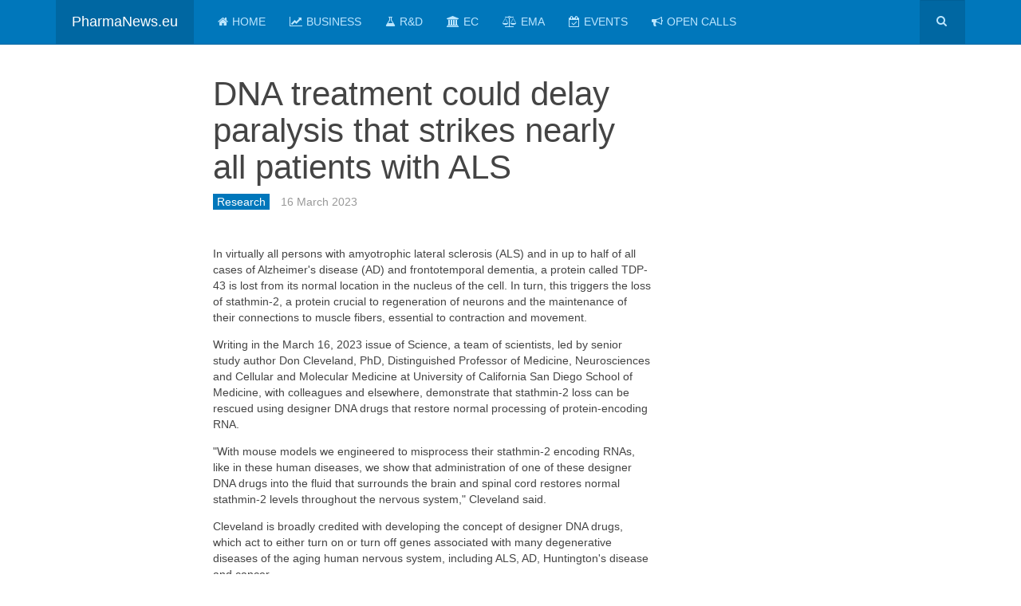

--- FILE ---
content_type: text/html; charset=utf-8
request_url: https://www.pharmanews.eu/research/2909-dna-treatment-could-delay-paralysis-that-strikes-nearly-all-patients-with-als
body_size: 7850
content:

<!DOCTYPE html>
<html lang="en-gb" dir="ltr"
	  class='com_content view-article itemid-55 j31 mm-hover '>

<head>
	<base href="https://www.pharmanews.eu/research/2909-dna-treatment-could-delay-paralysis-that-strikes-nearly-all-patients-with-als" />
	<meta http-equiv="content-type" content="text/html; charset=utf-8" />
	<meta name="keywords" content="pharma, news, pharma news, pharmaceutical news, top pharma news, breaking news, breaking pharma news, business news, industry news, EMA news, EC news, research news," />
	<meta name="description" content="In virtually all persons with amyotrophic lateral sclerosis (ALS) and in up to half of all cases of Alzheimer's disease" />
	<meta name="generator" content="PharmaNews.eu" />
	<title>DNA treatment could delay paralysis that strikes nearly all patients with ALS</title>
	<link href="/favicon.ico" rel="shortcut icon" type="image/vnd.microsoft.icon" />
	<link href="/t3-assets/css/css-f27ad-89214.css" rel="stylesheet" type="text/css" media="all" attribs="[]" />
	<link href="/t3-assets/css/css-2f5e0-89214.css" rel="stylesheet" type="text/css" media="all" attribs="[]" />
	<script type="application/json" class="joomla-script-options new">{"csrf.token":"6504acc349e8d77a634afa9d68e49eff","system.paths":{"root":"","base":""}}</script>
	<script src="/t3-assets/js/js-584bd-89214.js" type="text/javascript"></script>
	<script src="/media/com_acymailing/js/acymailing_module.js?v=570" type="text/javascript" async="async"></script>
	<script type="text/javascript">
jQuery(window).on('load',  function() {
				new JCaption('img.caption');
			});jQuery(function($){ initTooltips(); $("body").on("subform-row-add", initTooltips); function initTooltips (event, container) { container = container || document;$(container).find(".hasTooltip").tooltip({"html": true,"container": "body"});} });
		jQuery(function($) {
			SqueezeBox.initialize({});
			initSqueezeBox();
			$(document).on('subform-row-add', initSqueezeBox);

			function initSqueezeBox(event, container)
			{
				SqueezeBox.assign($(container || document).find('a.modal').get(), {
					parse: 'rel'
				});
			}
		});

		window.jModalClose = function () {
			SqueezeBox.close();
		};

		// Add extra modal close functionality for tinyMCE-based editors
		document.onreadystatechange = function () {
			if (document.readyState == 'interactive' && typeof tinyMCE != 'undefined' && tinyMCE)
			{
				if (typeof window.jModalClose_no_tinyMCE === 'undefined')
				{
					window.jModalClose_no_tinyMCE = typeof(jModalClose) == 'function'  ?  jModalClose  :  false;

					jModalClose = function () {
						if (window.jModalClose_no_tinyMCE) window.jModalClose_no_tinyMCE.apply(this, arguments);
						tinyMCE.activeEditor.windowManager.close();
					};
				}

				if (typeof window.SqueezeBoxClose_no_tinyMCE === 'undefined')
				{
					if (typeof(SqueezeBox) == 'undefined')  SqueezeBox = {};
					window.SqueezeBoxClose_no_tinyMCE = typeof(SqueezeBox.close) == 'function'  ?  SqueezeBox.close  :  false;

					SqueezeBox.close = function () {
						if (window.SqueezeBoxClose_no_tinyMCE)  window.SqueezeBoxClose_no_tinyMCE.apply(this, arguments);
						tinyMCE.activeEditor.windowManager.close();
					};
				}
			}
		};
		window.addEvent('domready', function() { setTimeout(function() {
					SqueezeBox.setOptions({size: {x: 600, y: 200}, classWindow: 'acy_squeeze'});
					SqueezeBox.assignOptions();
					SqueezeBox.setContent('iframe', 'https://www.pharmanews.eu/index.php?option=com_acymailing&ctrl=sub&task=display&tmpl=component&Itemid=211&interval=604800&formid=91&design=pharmanews');
				}, 7000) });	if(typeof acymailing == 'undefined'){
					var acymailing = Array();
				}
				acymailing['NAMECAPTION'] = 'Name';
				acymailing['NAME_MISSING'] = 'Please enter your name';
				acymailing['EMAILCAPTION'] = 'E-mail';
				acymailing['VALID_EMAIL'] = 'Please enter a valid e-mail address';
				acymailing['ACCEPT_TERMS'] = 'Please check the Terms and Conditions';
				acymailing['CAPTCHA_MISSING'] = 'The captcha is invalid, please try again';
				acymailing['NO_LIST_SELECTED'] = 'Please select the lists you want to subscribe to';
		jQuery(function($){ initTooltips(); $("body").on("subform-row-add", initTooltips); function initTooltips (event, container) { container = container || document;$(container).find(".hasTooltip").tooltip({"html": true,"container": "body"});} });
	</script>

	
<!-- META FOR IOS & HANDHELD -->
	<meta name="viewport" content="width=device-width, initial-scale=1.0, maximum-scale=1.0, user-scalable=no"/>
	<style type="text/stylesheet">
		@-webkit-viewport   { width: device-width; }
		@-moz-viewport      { width: device-width; }
		@-ms-viewport       { width: device-width; }
		@-o-viewport        { width: device-width; }
		@viewport           { width: device-width; }
	</style>
	<script type="text/javascript">
		//<![CDATA[
		if (navigator.userAgent.match(/IEMobile\/10\.0/)) {
			var msViewportStyle = document.createElement("style");
			msViewportStyle.appendChild(
				document.createTextNode("@-ms-viewport{width:auto!important}")
			);
			document.getElementsByTagName("head")[0].appendChild(msViewportStyle);
		}
		//]]>
	</script>
<meta name="HandheldFriendly" content="true"/>
<meta name="apple-mobile-web-app-capable" content="YES"/>
<!-- //META FOR IOS & HANDHELD -->




<!-- Le HTML5 shim and media query for IE8 support -->
<!--[if lt IE 9]>
<script src="//html5shim.googlecode.com/svn/trunk/html5.js"></script>
<script type="text/javascript" src="/plugins/system/t3/base-bs3/js/respond.min.js"></script>
<![endif]-->

<!-- You can add Google Analytics here or use T3 Injection feature -->

<!--[if lt IE 9]>
<link rel="stylesheet" href="/templates/purity_iii/css/ie8.css" type="text/css" />
<![endif]-->
<script async='async' src='https://www.googletagservices.com/tag/js/gpt.js'></script>
<script>
  var googletag = googletag || {};
  googletag.cmd = googletag.cmd || [];
</script>

<script>
  googletag.cmd.push(function() {
    googletag.defineSlot('/1005808/PharmaNews.eu_468x60_Bottom', [160, 600], 'div-gpt-ad-1483653880567-0').addService(googletag.pubads());
    googletag.defineSlot('/1005808/PharmaNews.eu_468x60_Top', [160, 600], 'div-gpt-ad-1483653880567-1').addService(googletag.pubads());
    googletag.defineSlot('/1005808/PharmaNews.eu_300x250_Bottom', [300, 250], 'div-gpt-ad-1483653880567-2').addService(googletag.pubads());
    googletag.defineSlot('/1005808/PharmaNews.eu_300x250_Middle', [300, 250], 'div-gpt-ad-1483653880567-3').addService(googletag.pubads());
    googletag.defineSlot('/1005808/PharmaNews.eu_300x250_Top', [300, 250], 'div-gpt-ad-1483653880567-4').addService(googletag.pubads());
    googletag.pubads().enableSingleRequest();
    googletag.enableServices();
  });
</script>
</head>

<body>

<div class="t3-wrapper"> <!-- Need this wrapper for off-canvas menu. Remove if you don't use of-canvas -->

  
<!-- MAIN NAVIGATION -->
<header id="t3-mainnav" class="wrap navbar navbar-default navbar-fixed-top t3-mainnav">

	<!-- OFF-CANVAS -->
		<!-- //OFF-CANVAS -->

	<div class="container">

		<!-- NAVBAR HEADER -->
		<div class="navbar-header">

			<!-- LOGO -->
			<div class="logo logo-text">
				<div class="logo-text">
					<a href="/" title="PharmaNews.eu">
						
												
						<span>PharmaNews.eu</span>
					</a>
				</div>
			</div>
			<!-- //LOGO -->

											<button type="button" class="navbar-toggle" data-toggle="collapse" data-target=".t3-navbar-collapse">
					<i class="fa fa-bars"></i>
				</button>
			
	    	    <!-- HEAD SEARCH -->
	    <div class="head-search">     
	      <form class="form-search" action="/research" method="post">
	<div class="search">
		<label for="mod-search-searchword">Search ...</label><i class="fa fa-search"></i><input name="searchword" id="mod-search-searchword" maxlength="200"  class="form-control " type="text" size="20" />	<input type="hidden" name="task" value="search" />
	<input type="hidden" name="option" value="com_search" />
	<input type="hidden" name="Itemid" value="55" />
	</div>
</form>

	    </div>
	    <!-- //HEAD SEARCH -->
	    
		</div>
		<!-- //NAVBAR HEADER -->

		<!-- NAVBAR MAIN -->
				<nav class="t3-navbar-collapse navbar-collapse collapse"></nav>
		
		<nav class="t3-navbar navbar-collapse collapse">
			<div  class="t3-megamenu"  data-responsive="true">
<ul itemscope itemtype="http://www.schema.org/SiteNavigationElement" class="nav navbar-nav level0">
<li itemprop='name'  data-id="185" data-level="1" data-xicon="fa fa-home">
<a itemprop='url' class=""  href="/"   data-target="#"><span class="fa fa-home"></span>Home </a>

</li>
<li itemprop='name'  data-id="192" data-level="1" data-xicon="fa fa-line-chart">
<a itemprop='url' class=""  href="/business"   data-target="#"><span class="fa fa-line-chart"></span>Business </a>

</li>
<li itemprop='name'  data-id="67" data-level="1" data-xicon="fa fa-flask">
<a itemprop='url' class=""  href="/rd"   data-target="#"><span class="fa fa-flask"></span>R&amp;D </a>

</li>
<li itemprop='name'  data-id="69" data-level="1" data-xicon="fa fa-university">
<a itemprop='url' class=""  href="/ec"   data-target="#"><span class="fa fa-university"></span>EC </a>

</li>
<li itemprop='name'  data-id="70" data-level="1" data-xicon="fa fa-balance-scale">
<a itemprop='url' class=""  href="/ema"   data-target="#"><span class="fa fa-balance-scale"></span>EMA </a>

</li>
<li itemprop='name'  data-id="53" data-level="1" data-xicon="fa fa-calendar-check-o">
<a itemprop='url' class=""  href="/events"   data-target="#"><span class="fa fa-calendar-check-o"></span>Events </a>

</li>
<li itemprop='name'  data-id="194" data-level="1" data-xicon="fa fa-bullhorn">
<a itemprop='url' class=""  href="/open-calls"   data-target="#"><span class="fa fa-bullhorn"></span>Open Calls </a>

</li>
</ul>
</div>

		</nav>
    <!-- //NAVBAR MAIN -->

	</div>
</header>
<!-- //MAIN NAVIGATION -->






  


  

<div id="t3-mainbody" class="container t3-mainbody">
	<div class="row">

		<!-- MAIN CONTENT -->
		<div id="t3-content" class="t3-content col-xs-12 col-md-6  col-md-push-2">
						

<div class="item-page clearfix">


<!-- Article -->
<article itemscope itemtype="http://schema.org/Article">
	<meta itemprop="inLanguage" content="en-GB" />
	<meta itemprop="url" content="/research/2909-dna-treatment-could-delay-paralysis-that-strikes-nearly-all-patients-with-als" />

      
<header class="article-header clearfix">
	<h1 class="article-title" itemprop="headline">
					DNA treatment could delay paralysis that strikes nearly all patients with ALS			<meta itemprop="url" content="https://www.pharmanews.eu/research/2909-dna-treatment-could-delay-paralysis-that-strikes-nearly-all-patients-with-als" />
			</h1>

			</header>
    
    
  <!-- Aside -->
    <aside class="article-aside clearfix">
          	<dl class="article-info  muted">

		
			<dt class="article-info-term">
													Details							</dt>

			
			
										<dd class="category-name hasTooltip" title="Category: ">
				<i class="fa fa-folder-open"></i>
									<a href="/research" ><span itemprop="genre">Research</span></a>							</dd>			
										<dd class="published hasTooltip" title="">
				<i class="icon-calendar"></i>
				<time datetime="2023-03-16T10:00:00+01:00" itemprop="datePublished">
					16 March 2023				</time>
			</dd>					
					
			
						</dl>
        
      </aside>  
    <!-- //Aside -->

  
  
  
	
  
	
	<section class="article-content clearfix" itemprop="articleBody">
		In virtually all persons with amyotrophic lateral sclerosis (ALS) and in up to half of all cases of Alzheimer's disease (AD) and frontotemporal dementia, a protein called TDP-43 is lost from its normal location in the nucleus of the cell. In turn, this triggers the loss of stathmin-2, a protein crucial to regeneration of neurons and the maintenance of their connections to muscle fibers, essential to contraction and movement. 
<p>
Writing in the March 16, 2023 issue of Science, a team of scientists, led by senior study author Don Cleveland, PhD, Distinguished Professor of Medicine, Neurosciences and Cellular and Molecular Medicine at University of California San Diego School of Medicine, with colleagues and elsewhere, demonstrate that stathmin-2 loss can be rescued using designer DNA drugs that restore normal processing of protein-encoding RNA.
<p>
"With mouse models we engineered to misprocess their stathmin-2 encoding RNAs, like in these human diseases, we show that administration of one of these designer DNA drugs into the fluid that surrounds the brain and spinal cord restores normal stathmin-2 levels throughout the nervous system," Cleveland said.
<p>
Cleveland is broadly credited with developing the concept of designer DNA drugs, which act to either turn on or turn off genes associated with many degenerative diseases of the aging human nervous system, including ALS, AD, Huntington's disease and cancer.
<p>
Several designer DNA drugs are currently in clinical trials for multiple diseases. One such drug has been approved to treat a childhood neurodegenerative disease called spinal muscular atrophy.
<p>
The new study builds upon ongoing research by Cleveland and others regarding the role and loss of TDP-43, a protein associated with ALS, AD and other neurodegenerative disorders. In ALS, TDP-43 loss impacts the motor neurons that innervate and trigger contraction of skeletal muscles, causing them to degenerate, eventually resulting in paralysis.
<p>
"In almost all of instances of ALS, there is aggregation of TDP-43, a protein that functions in maturation of the RNA intermediates that encode many proteins. Reduced TDP-43 activity causes misassembly of the RNA-encoding stathmin-2, a protein required for maintenance of the connection of motor neurons to muscle," said Cleveland. 
<p>
"Without stathmin-2, motor neurons disconnect from muscle, driving paralysis that is characteristic of ALS. What we have now found is that we can mimic TDP-43 function with a designer DNA drug, thereby restoring correct stathmin-2 RNA and protein level in the mammalian nervous system."
<p>
Specifically, the researchers edited genes in mice to contain human STMN2 gene sequences and then injected antisense oligonucleotides - small bits of DNA or RNA that can bind to specific RNA molecules, blocking their ability to make a protein or changing how their final RNAs are assembled - into cerebral spinal fluid. The injections corrected STMN2 pre-mRNA misprocessing and restored stathmin-2 protein expression fully independent of TDP-43 function.
<p>
"Our findings lay the foundation for a clinical trial to delay paralysis in ALS by maintaining stathmin-2 protein levels in patients using our designer DNA drug," Cleveland said.
<p>
<i>Baughn MW, Melamed Z, López-Erauskin J, Beccari MS, Ling K, Zuberi A, Presa M, Gonzalo-Gil E, Maimon R, Vazquez-Sanchez S, Chaturvedi S, Bravo-Hernández M, Taupin V, Moore S, Artates JW, Acks E, Ndayambaje IS, Agra de Almeida Quadros AR, Jafar-Nejad P, Rigo F, Bennett CF, Lutz C, Lagier-Tourenne C, Cleveland DW.<br>
Mechanism of STMN2 cryptic splice-polyadenylation and its correction for TDP-43 proteinopathies.<br>
Science. 2023 Mar 17;379(6637):1140-1149. doi: <a href="https://doi.org/10.1126/science.abq5622" rel="nofollow" target="_blank">10.1126/science.abq5622</a></i>
<p>	</section>
  
  <!-- footer -->
    <!-- //footer -->

	
	
	</article>
<!-- //Article -->


</div>

<div class="t3-module module " id="Mod30"><div class="module-inner"><div class="module-ct"><div class="bannergroup">


</div>
</div></div></div><div class="t3-module module " id="Mod55"><div class="module-inner"><div class="module-ct">

<div class="custom"  >
	<script type="text/javascript" src="//s7.addthis.com/js/300/addthis_widget.js#pubid=ra-586ba8bd1d2c7ce4"></script>
<div class="addthis_inline_share_toolbox"></div></div>
</div></div></div>
		</div>
		<!-- //MAIN CONTENT -->

		<!-- SIDEBAR 1 -->
		<div class="t3-sidebar t3-sidebar-1 col-xs-6  col-md-2  col-md-pull-6 ">
			<div class="t3-module module " id="Mod63"><div class="module-inner"><div class="module-ct">

<div class="custom"  >
	<!-- /1005808/PharmaNews.eu_468x60_Top -->
<div id='div-gpt-ad-1483653880567-1' style='height:600px; width:160px;'>
<script>
googletag.cmd.push(function() { googletag.display('div-gpt-ad-1483653880567-1'); });
</script>
</div></div>
</div></div></div>
		</div>
		<!-- //SIDEBAR 1 -->
	
		<!-- SIDEBAR 2 -->
		<div class="t3-sidebar t3-sidebar-2 col-xs-6  col-md-4 ">
			<div class="t3-module module " id="Mod94"><div class="module-inner"><div class="module-ct">

<div class="custom"  >
	<!-- /1005808/PharmaNews.eu_300x250_Top -->
<div id='div-gpt-ad-1483653880567-4' style='height:250px; width:300px;'>
<script>
googletag.cmd.push(function() { googletag.display('div-gpt-ad-1483653880567-4'); });
</script>
</div></div>
</div></div></div><div class="t3-module module " id="Mod95"><div class="module-inner"><div class="module-ct">

<div class="custom"  >
	<!-- /1005808/PharmaNews.eu_300x250_Middle -->
<div id='div-gpt-ad-1483653880567-3' style='height:250px; width:300px;'>
<script>
googletag.cmd.push(function() { googletag.display('div-gpt-ad-1483653880567-3'); });
</script>
</div></div>
</div></div></div>
		</div>
		<!-- //SIDEBAR 2 -->
	
	</div>
</div> 


  


  
<!-- NAV HELPER -->
<nav class="wrap t3-navhelper ">
	<div class="container">
		
<ol class="breadcrumb ">
	<li class="active">You are here: &#160;</li><li><a href="/" class="pathway">Home</a><span class="divider"><img src="/templates/purity_iii/images/system/arrow.png" alt="" /></span></li><li><a href="/research" class="pathway">Research</a><span class="divider"><img src="/templates/purity_iii/images/system/arrow.png" alt="" /></span></li><li><span>DNA treatment could delay paralysis that strikes nearly all patients with ALS</span></li></ol>

	</div>
</nav>
<!-- //NAV HELPER -->

  
<!-- BACK TOP TOP BUTTON -->
<div id="back-to-top" data-spy="affix" data-offset-top="300" class="back-to-top hidden-xs hidden-sm affix-top">
  <button class="btn btn-primary" title="Back to Top"><i class="fa fa-caret-up"></i></button>
</div>
<script type="text/javascript">
(function($) {
	// Back to top
	$('#back-to-top').on('click', function(){
		$("html, body").animate({scrollTop: 0}, 500);
		return false;
	});
    $(window).load(function(){
        // hide button to top if the document height not greater than window height*2;using window load for more accurate calculate.    
        if ((parseInt($(window).height())*2)>(parseInt($(document).height()))) {
            $('#back-to-top').hide();
        } 
    });
})(jQuery);
</script>
<!-- BACK TO TOP BUTTON -->

<!-- FOOTER -->
<footer id="t3-footer" class="wrap t3-footer">

			<!-- FOOTER SPOTLIGHT -->
		<div class="container">
				<!-- SPOTLIGHT -->
	<div class="t3-spotlight t3-footer-sl  row">
					<div class=" col-lg-3 col-md-3 col-sm-3 col-xs-6">
								<div class="t3-module module " id="Mod75"><div class="module-inner"><h3 class="module-title "><span>About</span></h3><div class="module-ct">

<div class="custom"  >
	<ul>
<li> <a href="/">Home</a>
</li><li> <a href="/terms-and-conditions">Terms and Conditions</a>
</li><li> <a href="/contact">Contact</a>
</li></ul>
<p>
<a class="btn btn-primary" href="/contact">Advertise</a></div>
</div></div></div>
							</div>
					<div class=" col-lg-3 col-md-3 col-sm-3 col-xs-6">
								<div class="t3-module module " id="Mod93"><div class="module-inner"><h3 class="module-title "><span>Top News Channels</span></h3><div class="module-ct">

<div class="custom"  >
	<p>
<ul>
<li><i class="fa fa-line-chart"></i> <a href="/business">Business</a></li>
<li><i class="fa fa-flask"></i> <a href="/research">Research</a></li> 
<li><i class="fa fa-balance-scale"></i> <a href="/ema">EMA</a></li> 
<li><i class="fa fa-calendar-check-o"></i> <a href="/events">Events</a></li>
</ul></div>
</div></div></div>
							</div>
					<div class=" col-lg-3 col-md-3 col-sm-3 col-xs-6">
								<div class="t3-module module " id="Mod61"><div class="module-inner"><h3 class="module-title "><span>Follow us</span></h3><div class="module-ct">

<div class="custom"  >
	Didn't we got you connected? If not, please note the following magic buttons:
<p>
<ul>
<li><i class="fa fa-facebook"></i> <a href="http://www.facebook.com/pages/PharmaNewseu/110595312346047" rel="nofollow" target="_blank">Facebook</a></li> 
<li><i class="fa fa-twitter"></i> <a href="http://twitter.com/PharmaNewsEU" rel="nofollow" target="_blank">Twitter</a></li>
<li><i class="fa fa-rss"></i> <a href="http://www.pharmanews.eu/?format=feed&type=rss" target="_blank">RSS 2.0</a></li>
<li><i class="fa fa-rss"></i> <a href="http://www.pharmanews.eu/?format=feed&type=atom" target="_blank">Atom 1.0</a></li>
</ul></div>
</div></div></div>
							</div>
					<div class=" col-lg-3 col-md-3 col-sm-3 col-xs-6">
								<div class="t3-module module " id="Mod91"><div class="module-inner"><h3 class="module-title "><span>Newsletter</span></h3><div class="module-ct"><div class="acymailing_module" id="acymailing_module_formAcymailing37041">
	<div class="acymailing_fulldiv" id="acymailing_fulldiv_formAcymailing37041"  >
		<form id="formAcymailing37041" action="/research" onsubmit="return submitacymailingform('optin','formAcymailing37041')" method="post" name="formAcymailing37041"  >
		<div class="acymailing_module_form" >
			<div class="acymailing_introtext">Stay updated on the latest Pharma News. Subscribe now, it's free!</div>			<div class="acymailing_form">
					<p class="onefield fieldacyname" id="field_name_formAcymailing37041">							<span class="acyfield_name acy_requiredField"><input id="user_name_formAcymailing37041"  onfocus="if(this.value == 'Name') this.value = '';" onblur="if(this.value=='') this.value='Name';" class="inputbox" type="text" name="user[name]" style="width:100%" value="Name" title="Name"/></span>
							</p><p class="onefield fieldacyemail" id="field_email_formAcymailing37041">							<span class="acyfield_email acy_requiredField"><input id="user_email_formAcymailing37041"  onfocus="if(this.value == 'E-mail') this.value = '';" onblur="if(this.value=='') this.value='E-mail';" class="inputbox" type="text" name="user[email]" style="width:100%" value="E-mail" title="E-mail" /></span>
							</p>
					
					<p class="acysubbuttons">
												<input class="button subbutton btn btn-primary" type="submit" value="Subscribe" name="Submit" onclick="try{ return submitacymailingform('optin','formAcymailing37041'); }catch(err){alert('The form could not be submitted '+err);return false;}"/>
											</p>
				</div>
						<input type="hidden" name="ajax" value="1"/>
			<input type="hidden" name="acy_source" value="module_91" />
			<input type="hidden" name="ctrl" value="sub"/>
			<input type="hidden" name="task" value="notask"/>
			<input type="hidden" name="redirect" value="https%3A%2F%2Fwww.pharmanews.eu%2Fresearch%2F2909-dna-treatment-could-delay-paralysis-that-strikes-nearly-all-patients-with-als"/>
			<input type="hidden" name="redirectunsub" value="https%3A%2F%2Fwww.pharmanews.eu%2Fresearch%2F2909-dna-treatment-could-delay-paralysis-that-strikes-nearly-all-patients-with-als"/>
			<input type="hidden" name="option" value="com_acymailing"/>
						<input type="hidden" name="hiddenlists" value="1"/>
			<input type="hidden" name="acyformname" value="formAcymailing37041" />
						<input type="hidden" name="Itemid" value="211"/>			</div>
		</form>
	</div>
	</div>
</div></div></div>
							</div>
			</div>
<!-- SPOTLIGHT -->
		</div>
		<!-- //FOOTER SPOTLIGHT -->
	
	<section class="t3-copyright">
		<div class="container">
			<div class="row">
				<div class="col-md-12 copyright ">
					<div class="module">
	<small>Copyright &#169; 2026 PharmaNews.eu. All Rights Reserved.</small>
</div>
          <small>

          </small>

				</div>
							</div>
		</div>
	</section>

</footer>
<!-- //FOOTER -->

</div>
<script>
  (function(i,s,o,g,r,a,m){i['GoogleAnalyticsObject']=r;i[r]=i[r]||function(){
  (i[r].q=i[r].q||[]).push(arguments)},i[r].l=1*new Date();a=s.createElement(o),
  m=s.getElementsByTagName(o)[0];a.async=1;a.src=g;m.parentNode.insertBefore(a,m)
  })(window,document,'script','//www.google-analytics.com/analytics.js','ga');

  ga('create', 'UA-332344-9', 'auto');
  ga('send', 'pageview');

</script>
</body>

</html>

--- FILE ---
content_type: text/html; charset=utf-8
request_url: https://www.google.com/recaptcha/api2/aframe
body_size: 267
content:
<!DOCTYPE HTML><html><head><meta http-equiv="content-type" content="text/html; charset=UTF-8"></head><body><script nonce="kDcBOxUrMaG5ceEHNcYtrw">/** Anti-fraud and anti-abuse applications only. See google.com/recaptcha */ try{var clients={'sodar':'https://pagead2.googlesyndication.com/pagead/sodar?'};window.addEventListener("message",function(a){try{if(a.source===window.parent){var b=JSON.parse(a.data);var c=clients[b['id']];if(c){var d=document.createElement('img');d.src=c+b['params']+'&rc='+(localStorage.getItem("rc::a")?sessionStorage.getItem("rc::b"):"");window.document.body.appendChild(d);sessionStorage.setItem("rc::e",parseInt(sessionStorage.getItem("rc::e")||0)+1);localStorage.setItem("rc::h",'1769200382739');}}}catch(b){}});window.parent.postMessage("_grecaptcha_ready", "*");}catch(b){}</script></body></html>

--- FILE ---
content_type: text/plain
request_url: https://www.google-analytics.com/j/collect?v=1&_v=j102&a=257807954&t=pageview&_s=1&dl=https%3A%2F%2Fwww.pharmanews.eu%2Fresearch%2F2909-dna-treatment-could-delay-paralysis-that-strikes-nearly-all-patients-with-als&ul=en-us%40posix&dt=DNA%20treatment%20could%20delay%20paralysis%20that%20strikes%20nearly%20all%20patients%20with%20ALS&sr=1280x720&vp=1280x720&_u=IEBAAEABAAAAACAAI~&jid=1576241207&gjid=1219415347&cid=1625180346.1769200381&tid=UA-332344-9&_gid=1185491798.1769200381&_r=1&_slc=1&z=681255173
body_size: -450
content:
2,cG-N3G54E3DR8